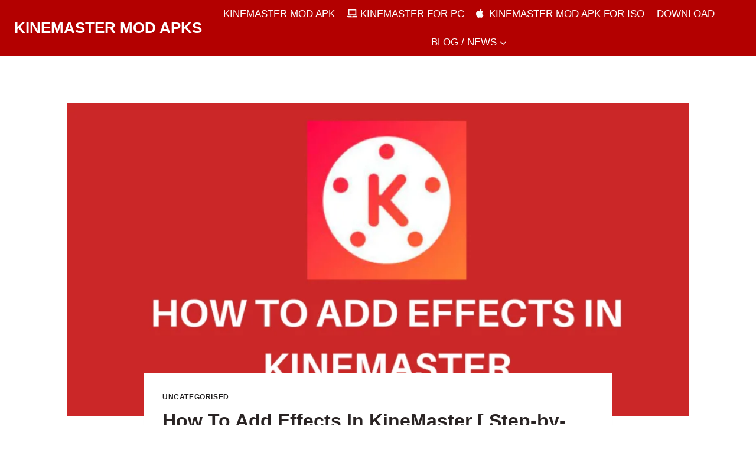

--- FILE ---
content_type: text/html; charset=utf-8
request_url: https://www.google.com/recaptcha/api2/aframe
body_size: 267
content:
<!DOCTYPE HTML><html><head><meta http-equiv="content-type" content="text/html; charset=UTF-8"></head><body><script nonce="8cNXCTrkbLPaL2j0oeRmkw">/** Anti-fraud and anti-abuse applications only. See google.com/recaptcha */ try{var clients={'sodar':'https://pagead2.googlesyndication.com/pagead/sodar?'};window.addEventListener("message",function(a){try{if(a.source===window.parent){var b=JSON.parse(a.data);var c=clients[b['id']];if(c){var d=document.createElement('img');d.src=c+b['params']+'&rc='+(localStorage.getItem("rc::a")?sessionStorage.getItem("rc::b"):"");window.document.body.appendChild(d);sessionStorage.setItem("rc::e",parseInt(sessionStorage.getItem("rc::e")||0)+1);localStorage.setItem("rc::h",'1769675133977');}}}catch(b){}});window.parent.postMessage("_grecaptcha_ready", "*");}catch(b){}</script></body></html>